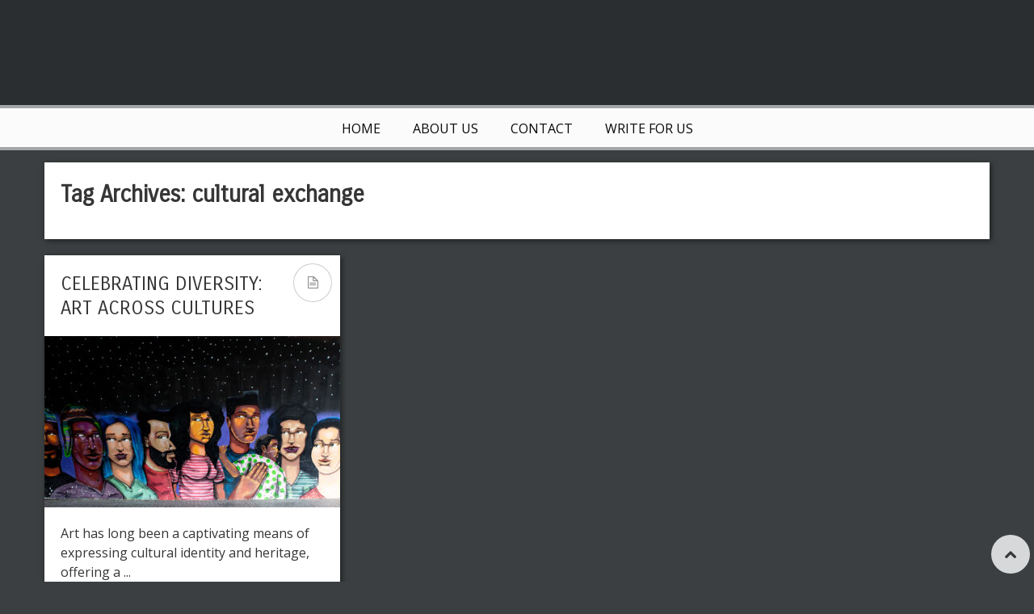

--- FILE ---
content_type: text/html; charset=UTF-8
request_url: http://spokenvision.com/tag/cultural-exchange/
body_size: 8673
content:
<!DOCTYPE html>
<!-- Pravda theme. A ZERGE design (http://www.color-theme.com - http://themeforest.net/user/ZERGE) - Proudly powered by WordPress (http://wordpress.org) -->

<!--[if IE 7]>
<html class="ie ie7" dir="ltr" lang="en-US" prefix="og: https://ogp.me/ns#">
<![endif]-->
<!--[if IE 8]>
<html class="ie ie8" dir="ltr" lang="en-US" prefix="og: https://ogp.me/ns#">
<![endif]-->
<!--[if !(IE 7) | !(IE 8)  ]><!-->
<html dir="ltr" lang="en-US" prefix="og: https://ogp.me/ns#">
<!--<![endif]-->

<head>

<meta http-equiv="Content-Type" content="text/html; charset=utf-8"/>
<meta name="viewport" content="width=device-width, initial-scale=1.0">

<link rel="profile" href="http://gmpg.org/xfn/11" />
<link rel="pingback" href="http://spokenvision.com/xmlrpc.php" /> 

	<style>img:is([sizes="auto" i], [sizes^="auto," i]) { contain-intrinsic-size: 3000px 1500px }</style>
	
		<!-- All in One SEO 4.7.7.2 - aioseo.com -->
		<title>cultural exchange | Spoken Vision</title>
	<meta name="robots" content="max-image-preview:large" />
	<link rel="canonical" href="http://spokenvision.com/tag/cultural-exchange/" />
	<meta name="generator" content="All in One SEO (AIOSEO) 4.7.7.2" />
		<meta name="google" content="nositelinkssearchbox" />
		<!-- All in One SEO -->

<link rel='dns-prefetch' href='//code.jquery.com' />
<link rel='dns-prefetch' href='//fonts.googleapis.com' />
<link rel="alternate" type="application/rss+xml" title="Spoken Vision &raquo; Feed" href="http://spokenvision.com/feed/" />
<link rel="alternate" type="application/rss+xml" title="Spoken Vision &raquo; Comments Feed" href="http://spokenvision.com/comments/feed/" />
<link rel="alternate" type="application/rss+xml" title="Spoken Vision &raquo; cultural exchange Tag Feed" href="http://spokenvision.com/tag/cultural-exchange/feed/" />
<script type="text/javascript">
/* <![CDATA[ */
window._wpemojiSettings = {"baseUrl":"https:\/\/s.w.org\/images\/core\/emoji\/15.0.3\/72x72\/","ext":".png","svgUrl":"https:\/\/s.w.org\/images\/core\/emoji\/15.0.3\/svg\/","svgExt":".svg","source":{"concatemoji":"http:\/\/spokenvision.com\/wp-includes\/js\/wp-emoji-release.min.js"}};
/*! This file is auto-generated */
!function(i,n){var o,s,e;function c(e){try{var t={supportTests:e,timestamp:(new Date).valueOf()};sessionStorage.setItem(o,JSON.stringify(t))}catch(e){}}function p(e,t,n){e.clearRect(0,0,e.canvas.width,e.canvas.height),e.fillText(t,0,0);var t=new Uint32Array(e.getImageData(0,0,e.canvas.width,e.canvas.height).data),r=(e.clearRect(0,0,e.canvas.width,e.canvas.height),e.fillText(n,0,0),new Uint32Array(e.getImageData(0,0,e.canvas.width,e.canvas.height).data));return t.every(function(e,t){return e===r[t]})}function u(e,t,n){switch(t){case"flag":return n(e,"\ud83c\udff3\ufe0f\u200d\u26a7\ufe0f","\ud83c\udff3\ufe0f\u200b\u26a7\ufe0f")?!1:!n(e,"\ud83c\uddfa\ud83c\uddf3","\ud83c\uddfa\u200b\ud83c\uddf3")&&!n(e,"\ud83c\udff4\udb40\udc67\udb40\udc62\udb40\udc65\udb40\udc6e\udb40\udc67\udb40\udc7f","\ud83c\udff4\u200b\udb40\udc67\u200b\udb40\udc62\u200b\udb40\udc65\u200b\udb40\udc6e\u200b\udb40\udc67\u200b\udb40\udc7f");case"emoji":return!n(e,"\ud83d\udc26\u200d\u2b1b","\ud83d\udc26\u200b\u2b1b")}return!1}function f(e,t,n){var r="undefined"!=typeof WorkerGlobalScope&&self instanceof WorkerGlobalScope?new OffscreenCanvas(300,150):i.createElement("canvas"),a=r.getContext("2d",{willReadFrequently:!0}),o=(a.textBaseline="top",a.font="600 32px Arial",{});return e.forEach(function(e){o[e]=t(a,e,n)}),o}function t(e){var t=i.createElement("script");t.src=e,t.defer=!0,i.head.appendChild(t)}"undefined"!=typeof Promise&&(o="wpEmojiSettingsSupports",s=["flag","emoji"],n.supports={everything:!0,everythingExceptFlag:!0},e=new Promise(function(e){i.addEventListener("DOMContentLoaded",e,{once:!0})}),new Promise(function(t){var n=function(){try{var e=JSON.parse(sessionStorage.getItem(o));if("object"==typeof e&&"number"==typeof e.timestamp&&(new Date).valueOf()<e.timestamp+604800&&"object"==typeof e.supportTests)return e.supportTests}catch(e){}return null}();if(!n){if("undefined"!=typeof Worker&&"undefined"!=typeof OffscreenCanvas&&"undefined"!=typeof URL&&URL.createObjectURL&&"undefined"!=typeof Blob)try{var e="postMessage("+f.toString()+"("+[JSON.stringify(s),u.toString(),p.toString()].join(",")+"));",r=new Blob([e],{type:"text/javascript"}),a=new Worker(URL.createObjectURL(r),{name:"wpTestEmojiSupports"});return void(a.onmessage=function(e){c(n=e.data),a.terminate(),t(n)})}catch(e){}c(n=f(s,u,p))}t(n)}).then(function(e){for(var t in e)n.supports[t]=e[t],n.supports.everything=n.supports.everything&&n.supports[t],"flag"!==t&&(n.supports.everythingExceptFlag=n.supports.everythingExceptFlag&&n.supports[t]);n.supports.everythingExceptFlag=n.supports.everythingExceptFlag&&!n.supports.flag,n.DOMReady=!1,n.readyCallback=function(){n.DOMReady=!0}}).then(function(){return e}).then(function(){var e;n.supports.everything||(n.readyCallback(),(e=n.source||{}).concatemoji?t(e.concatemoji):e.wpemoji&&e.twemoji&&(t(e.twemoji),t(e.wpemoji)))}))}((window,document),window._wpemojiSettings);
/* ]]> */
</script>
<style id='wp-emoji-styles-inline-css' type='text/css'>

	img.wp-smiley, img.emoji {
		display: inline !important;
		border: none !important;
		box-shadow: none !important;
		height: 1em !important;
		width: 1em !important;
		margin: 0 0.07em !important;
		vertical-align: -0.1em !important;
		background: none !important;
		padding: 0 !important;
	}
</style>
<link rel='stylesheet' id='wp-block-library-css' href='http://spokenvision.com/wp-includes/css/dist/block-library/style.min.css' type='text/css' media='all' />
<style id='classic-theme-styles-inline-css' type='text/css'>
/*! This file is auto-generated */
.wp-block-button__link{color:#fff;background-color:#32373c;border-radius:9999px;box-shadow:none;text-decoration:none;padding:calc(.667em + 2px) calc(1.333em + 2px);font-size:1.125em}.wp-block-file__button{background:#32373c;color:#fff;text-decoration:none}
</style>
<style id='global-styles-inline-css' type='text/css'>
:root{--wp--preset--aspect-ratio--square: 1;--wp--preset--aspect-ratio--4-3: 4/3;--wp--preset--aspect-ratio--3-4: 3/4;--wp--preset--aspect-ratio--3-2: 3/2;--wp--preset--aspect-ratio--2-3: 2/3;--wp--preset--aspect-ratio--16-9: 16/9;--wp--preset--aspect-ratio--9-16: 9/16;--wp--preset--color--black: #000000;--wp--preset--color--cyan-bluish-gray: #abb8c3;--wp--preset--color--white: #ffffff;--wp--preset--color--pale-pink: #f78da7;--wp--preset--color--vivid-red: #cf2e2e;--wp--preset--color--luminous-vivid-orange: #ff6900;--wp--preset--color--luminous-vivid-amber: #fcb900;--wp--preset--color--light-green-cyan: #7bdcb5;--wp--preset--color--vivid-green-cyan: #00d084;--wp--preset--color--pale-cyan-blue: #8ed1fc;--wp--preset--color--vivid-cyan-blue: #0693e3;--wp--preset--color--vivid-purple: #9b51e0;--wp--preset--gradient--vivid-cyan-blue-to-vivid-purple: linear-gradient(135deg,rgba(6,147,227,1) 0%,rgb(155,81,224) 100%);--wp--preset--gradient--light-green-cyan-to-vivid-green-cyan: linear-gradient(135deg,rgb(122,220,180) 0%,rgb(0,208,130) 100%);--wp--preset--gradient--luminous-vivid-amber-to-luminous-vivid-orange: linear-gradient(135deg,rgba(252,185,0,1) 0%,rgba(255,105,0,1) 100%);--wp--preset--gradient--luminous-vivid-orange-to-vivid-red: linear-gradient(135deg,rgba(255,105,0,1) 0%,rgb(207,46,46) 100%);--wp--preset--gradient--very-light-gray-to-cyan-bluish-gray: linear-gradient(135deg,rgb(238,238,238) 0%,rgb(169,184,195) 100%);--wp--preset--gradient--cool-to-warm-spectrum: linear-gradient(135deg,rgb(74,234,220) 0%,rgb(151,120,209) 20%,rgb(207,42,186) 40%,rgb(238,44,130) 60%,rgb(251,105,98) 80%,rgb(254,248,76) 100%);--wp--preset--gradient--blush-light-purple: linear-gradient(135deg,rgb(255,206,236) 0%,rgb(152,150,240) 100%);--wp--preset--gradient--blush-bordeaux: linear-gradient(135deg,rgb(254,205,165) 0%,rgb(254,45,45) 50%,rgb(107,0,62) 100%);--wp--preset--gradient--luminous-dusk: linear-gradient(135deg,rgb(255,203,112) 0%,rgb(199,81,192) 50%,rgb(65,88,208) 100%);--wp--preset--gradient--pale-ocean: linear-gradient(135deg,rgb(255,245,203) 0%,rgb(182,227,212) 50%,rgb(51,167,181) 100%);--wp--preset--gradient--electric-grass: linear-gradient(135deg,rgb(202,248,128) 0%,rgb(113,206,126) 100%);--wp--preset--gradient--midnight: linear-gradient(135deg,rgb(2,3,129) 0%,rgb(40,116,252) 100%);--wp--preset--font-size--small: 13px;--wp--preset--font-size--medium: 20px;--wp--preset--font-size--large: 36px;--wp--preset--font-size--x-large: 42px;--wp--preset--spacing--20: 0.44rem;--wp--preset--spacing--30: 0.67rem;--wp--preset--spacing--40: 1rem;--wp--preset--spacing--50: 1.5rem;--wp--preset--spacing--60: 2.25rem;--wp--preset--spacing--70: 3.38rem;--wp--preset--spacing--80: 5.06rem;--wp--preset--shadow--natural: 6px 6px 9px rgba(0, 0, 0, 0.2);--wp--preset--shadow--deep: 12px 12px 50px rgba(0, 0, 0, 0.4);--wp--preset--shadow--sharp: 6px 6px 0px rgba(0, 0, 0, 0.2);--wp--preset--shadow--outlined: 6px 6px 0px -3px rgba(255, 255, 255, 1), 6px 6px rgba(0, 0, 0, 1);--wp--preset--shadow--crisp: 6px 6px 0px rgba(0, 0, 0, 1);}:where(.is-layout-flex){gap: 0.5em;}:where(.is-layout-grid){gap: 0.5em;}body .is-layout-flex{display: flex;}.is-layout-flex{flex-wrap: wrap;align-items: center;}.is-layout-flex > :is(*, div){margin: 0;}body .is-layout-grid{display: grid;}.is-layout-grid > :is(*, div){margin: 0;}:where(.wp-block-columns.is-layout-flex){gap: 2em;}:where(.wp-block-columns.is-layout-grid){gap: 2em;}:where(.wp-block-post-template.is-layout-flex){gap: 1.25em;}:where(.wp-block-post-template.is-layout-grid){gap: 1.25em;}.has-black-color{color: var(--wp--preset--color--black) !important;}.has-cyan-bluish-gray-color{color: var(--wp--preset--color--cyan-bluish-gray) !important;}.has-white-color{color: var(--wp--preset--color--white) !important;}.has-pale-pink-color{color: var(--wp--preset--color--pale-pink) !important;}.has-vivid-red-color{color: var(--wp--preset--color--vivid-red) !important;}.has-luminous-vivid-orange-color{color: var(--wp--preset--color--luminous-vivid-orange) !important;}.has-luminous-vivid-amber-color{color: var(--wp--preset--color--luminous-vivid-amber) !important;}.has-light-green-cyan-color{color: var(--wp--preset--color--light-green-cyan) !important;}.has-vivid-green-cyan-color{color: var(--wp--preset--color--vivid-green-cyan) !important;}.has-pale-cyan-blue-color{color: var(--wp--preset--color--pale-cyan-blue) !important;}.has-vivid-cyan-blue-color{color: var(--wp--preset--color--vivid-cyan-blue) !important;}.has-vivid-purple-color{color: var(--wp--preset--color--vivid-purple) !important;}.has-black-background-color{background-color: var(--wp--preset--color--black) !important;}.has-cyan-bluish-gray-background-color{background-color: var(--wp--preset--color--cyan-bluish-gray) !important;}.has-white-background-color{background-color: var(--wp--preset--color--white) !important;}.has-pale-pink-background-color{background-color: var(--wp--preset--color--pale-pink) !important;}.has-vivid-red-background-color{background-color: var(--wp--preset--color--vivid-red) !important;}.has-luminous-vivid-orange-background-color{background-color: var(--wp--preset--color--luminous-vivid-orange) !important;}.has-luminous-vivid-amber-background-color{background-color: var(--wp--preset--color--luminous-vivid-amber) !important;}.has-light-green-cyan-background-color{background-color: var(--wp--preset--color--light-green-cyan) !important;}.has-vivid-green-cyan-background-color{background-color: var(--wp--preset--color--vivid-green-cyan) !important;}.has-pale-cyan-blue-background-color{background-color: var(--wp--preset--color--pale-cyan-blue) !important;}.has-vivid-cyan-blue-background-color{background-color: var(--wp--preset--color--vivid-cyan-blue) !important;}.has-vivid-purple-background-color{background-color: var(--wp--preset--color--vivid-purple) !important;}.has-black-border-color{border-color: var(--wp--preset--color--black) !important;}.has-cyan-bluish-gray-border-color{border-color: var(--wp--preset--color--cyan-bluish-gray) !important;}.has-white-border-color{border-color: var(--wp--preset--color--white) !important;}.has-pale-pink-border-color{border-color: var(--wp--preset--color--pale-pink) !important;}.has-vivid-red-border-color{border-color: var(--wp--preset--color--vivid-red) !important;}.has-luminous-vivid-orange-border-color{border-color: var(--wp--preset--color--luminous-vivid-orange) !important;}.has-luminous-vivid-amber-border-color{border-color: var(--wp--preset--color--luminous-vivid-amber) !important;}.has-light-green-cyan-border-color{border-color: var(--wp--preset--color--light-green-cyan) !important;}.has-vivid-green-cyan-border-color{border-color: var(--wp--preset--color--vivid-green-cyan) !important;}.has-pale-cyan-blue-border-color{border-color: var(--wp--preset--color--pale-cyan-blue) !important;}.has-vivid-cyan-blue-border-color{border-color: var(--wp--preset--color--vivid-cyan-blue) !important;}.has-vivid-purple-border-color{border-color: var(--wp--preset--color--vivid-purple) !important;}.has-vivid-cyan-blue-to-vivid-purple-gradient-background{background: var(--wp--preset--gradient--vivid-cyan-blue-to-vivid-purple) !important;}.has-light-green-cyan-to-vivid-green-cyan-gradient-background{background: var(--wp--preset--gradient--light-green-cyan-to-vivid-green-cyan) !important;}.has-luminous-vivid-amber-to-luminous-vivid-orange-gradient-background{background: var(--wp--preset--gradient--luminous-vivid-amber-to-luminous-vivid-orange) !important;}.has-luminous-vivid-orange-to-vivid-red-gradient-background{background: var(--wp--preset--gradient--luminous-vivid-orange-to-vivid-red) !important;}.has-very-light-gray-to-cyan-bluish-gray-gradient-background{background: var(--wp--preset--gradient--very-light-gray-to-cyan-bluish-gray) !important;}.has-cool-to-warm-spectrum-gradient-background{background: var(--wp--preset--gradient--cool-to-warm-spectrum) !important;}.has-blush-light-purple-gradient-background{background: var(--wp--preset--gradient--blush-light-purple) !important;}.has-blush-bordeaux-gradient-background{background: var(--wp--preset--gradient--blush-bordeaux) !important;}.has-luminous-dusk-gradient-background{background: var(--wp--preset--gradient--luminous-dusk) !important;}.has-pale-ocean-gradient-background{background: var(--wp--preset--gradient--pale-ocean) !important;}.has-electric-grass-gradient-background{background: var(--wp--preset--gradient--electric-grass) !important;}.has-midnight-gradient-background{background: var(--wp--preset--gradient--midnight) !important;}.has-small-font-size{font-size: var(--wp--preset--font-size--small) !important;}.has-medium-font-size{font-size: var(--wp--preset--font-size--medium) !important;}.has-large-font-size{font-size: var(--wp--preset--font-size--large) !important;}.has-x-large-font-size{font-size: var(--wp--preset--font-size--x-large) !important;}
:where(.wp-block-post-template.is-layout-flex){gap: 1.25em;}:where(.wp-block-post-template.is-layout-grid){gap: 1.25em;}
:where(.wp-block-columns.is-layout-flex){gap: 2em;}:where(.wp-block-columns.is-layout-grid){gap: 2em;}
:root :where(.wp-block-pullquote){font-size: 1.5em;line-height: 1.6;}
</style>
<link rel='stylesheet' id='contact-form-7-css' href='http://spokenvision.com/wp-content/plugins/contact-form-7/includes/css/styles.css' type='text/css' media='all' />
<link rel='stylesheet' id='ct-opensans-fonts-css' href="https://fonts.googleapis.com/css?family=Open+Sans:400italic,700italic,400,700&#038;subset=latin,latin-ext" type='text/css' media='all' />
<link rel='stylesheet' id='bootstrap-main-style-css' href='http://spokenvision.com/wp-content/themes/wp-pravda/css/bootstrap.css' type='text/css' media='all' />
<link rel='stylesheet' id='font-awesome-style-css' href='http://spokenvision.com/wp-content/themes/wp-pravda/css/font-awesome.min.css' type='text/css' media='all' />
<link rel='stylesheet' id='bootstrap-responsive-css' href='http://spokenvision.com/wp-content/themes/wp-pravda/css/bootstrap-responsive.css' type='text/css' media='all' />
<link rel='stylesheet' id='ct-flexslider-css' href='http://spokenvision.com/wp-content/themes/wp-pravda/css/flexslider.css' type='text/css' media='all' />
<link rel='stylesheet' id='ct-style-css' href='http://spokenvision.com/wp-content/themes/wp-pravda-child/style.css' type='text/css' media='all' />
<link rel='stylesheet' id='ct-rwd-style-css' href='http://spokenvision.com/wp-content/themes/wp-pravda/css/rwd-styles.css' type='text/css' media='all' />
<link rel='stylesheet' id='prettyphoto-style-css' href='http://spokenvision.com/wp-content/themes/wp-pravda/css/prettyphoto.css' type='text/css' media='all' />
<link rel='stylesheet' id='options-css-style-css' href='http://spokenvision.com/wp-content/themes/wp-pravda-child/css/options.css' type='text/css' media='all' />
<script type="text/javascript" src="https://code.jquery.com/jquery-3.5.1.min.js" id="jquery-js"></script>
<script type="text/javascript" src="https://code.jquery.com/jquery-migrate-1.4.1.min.js" id="jquery-migrate-js"></script>
<link rel="https://api.w.org/" href="http://spokenvision.com/wp-json/" /><link rel="alternate" title="JSON" type="application/json" href="http://spokenvision.com/wp-json/wp/v2/tags/2151" /><link rel="EditURI" type="application/rsd+xml" title="RSD" href="http://spokenvision.com/xmlrpc.php?rsd" />
<meta name="generator" content="WordPress 6.7.4" />
<link rel="stylesheet" href="https://fonts.googleapis.com/css?family=Carrois%20Gothic:300,400,400italic,700,700italic&amp;subset=latin,cyrillic-ext,cyrillic,latin-ext" type="text/css" /><style type="text/css">h1,h2,h3,h4,h5,h6 { font-family: "Carrois Gothic", Arial, sans-serif}</style><!-- Fav and touch icons -->
<link rel="shortcut icon" href="">
<link href="" rel="apple-touch-icon" /><link href="" rel="apple-touch-icon" sizes="76x76" /><link href="" rel="apple-touch-icon" sizes="120x120" /><link href="" rel="apple-touch-icon" sizes="152x152" /><!--[if IE 7]>
<link rel="stylesheet" href="http://spokenvision.com/wp-content/themes/wp-pravda/css/font-awesome-ie7.min.css">
<![endif]-->
<!-- HTML5 shim, for IE6-8 support of HTML5 elements -->
<!--[if lt IE 9]>
<script src="http://html5shim.googlecode.com/svn/trunk/html5.js"></script>
<script src="http://spokenvision.com/wp-content/themes/wp-pravda/js/respond.min.js"></script>
<![endif]-->
<script>if(Function('/*@cc_on return 10===document.documentMode@*/')()){document.documentElement.className='ie10';}</script><!-- Custom Styles -->
<style type="text/css">
body { 
	background-color: #3b3f41;
	background-image:  none;
	background-attachment: fixed;
	background-repeat: repeat;
	background-position: top left; 
}
</style>
<style type="text/css">.recentcomments a{display:inline !important;padding:0 !important;margin:0 !important;}</style>	

</head>

<body class="archive tag tag-cultural-exchange tag-2151 body-class">




	<!-- START HEADER -->
	<header id="header">
		<div class="container header-block">
			<div class="row-fluid top-block">
								<div class="span5 logo-block">
									<div id="logo">
													<a href="http://spokenvision.com"><img src="" alt="" /></a>
						
											</div> <!-- #logo -->
				</div><!-- .span5 -->

								<div class="span7 banner-block">
					<div class="banner" role="banner">
											</div><!-- .banner -->
				</div><!-- .span7 -->
							</div><!-- .row-fluid -->
				</div><!-- .container -->
		
		<!-- START MAIN MENU -->
		<div id="mainmenu-block-bg">
			<div class="container">
				<div class="row-fluid">
					<div class="span12">
						<div class="navigation" role="navigation">
							<div id="menu">
								<div class="menu-menu-1-container"><ul id="menu-menu-1" class="sf-menu"><li id="menu-item-887" class="menu-item menu-item-type-custom menu-item-object-custom menu-item-home menu-item-887"><a href="http://spokenvision.com/">Home</a></li>
<li id="menu-item-888" class="menu-item menu-item-type-post_type menu-item-object-page menu-item-888"><a href="http://spokenvision.com/about/">About Us</a></li>
<li id="menu-item-889" class="menu-item menu-item-type-post_type menu-item-object-page menu-item-889"><a href="http://spokenvision.com/contact/">Contact</a></li>
<li id="menu-item-891" class="menu-item menu-item-type-post_type menu-item-object-page menu-item-891"><a href="http://spokenvision.com/write-us/">Write for US</a></li>
</ul></div>							</div> <!-- .menu -->
						</div>  <!-- .navigation -->
					</div> <!-- .span12 -->
				</div><!-- .row-fluid -->
			</div><!-- .container -->
		</div> <!-- mainmenu-block-bg -->
		<!-- END MAIN MENU -->
		
				
	</header> <!-- #header -->
	<!-- END HEADER -->


	

<!-- START CONTENT -->
<div id="content" class="container" role="main">


	<header class="archive-header padding-20 box-shadow-2px">
		<div class="row-fluid">
			<div class="span6">
					<h1 class="archive-title">Tag Archives: <span>cultural exchange</span></h1>

								</div> <!-- .span6 -->
			<div class="span6 category-ads">
							</div> <!-- .span6 -->
		</div> <!-- .row-fluid -->
	</header><!-- .archive-header -->


	<div class="row-fluid">
				<div class="span12">
		
						<div id="blog-entry">
									

	<article id="post-5527" class="masonry-box clearfix post-5527 post type-post status-publish format-standard has-post-thumbnail hentry category-art-2 tag-art tag-cultural-exchange tag-culture tag-diversity" itemscope itemtype="http://schema.org/BlogPosting">

	
			<div class="post-block three_columns">
	

		<header class="entry-header">
							<h1 class="entry-title">
										<a href="http://spokenvision.com/celebrating-diversity-art-across-cultures/"  title="Permalink to Celebrating Diversity: Art Across Cultures" rel="bookmark">Celebrating Diversity: Art Across Cultures</a>
									</h1>
			

							<div class="entry-format border" title="standard">
											<i class="icon-file-alt"></i>
									</div><!-- .entry-format -->
									</header><!-- .entry-header -->


									<div class="entry-thumb">
										<a href="http://spokenvision.com/celebrating-diversity-art-across-cultures/" ><img src="http://spokenvision.com/wp-content/uploads/2023/12/Diversity-366x212.jpg" title="Celebrating Diversity: Art Across Cultures" alt="Celebrating Diversity: Art Across Cultures" /></a>
				</div> <!-- .entry-thumb -->
					

		
		
														<div class="entry-content" itemprop="articleBody" style="color: #363636">
												Art has long been a captivating means of expressing cultural identity and heritage, offering a ... 											</div><!-- .entry-content -->
							
			<div class="clear"></div>

			

			
								<div class="entry-extra clearfix">
																									<div class="comments-link dark" style="color: #363636">
								<i class="icon-comment"></i>
								<a href="http://spokenvision.com/celebrating-diversity-art-across-cultures/#respond"><span class="dsq-postid" data-dsqidentifier="5527 http://spokenvision.com/?p=5527"><span class="leave-reply" style="color:#363636 !important;">Leave a reply</span></span></a>							</div><!-- .comments-link -->
											
											<div class="entry-share">
							<span style="color: #363636">Share This<i class="icon-plus"></i></span>
									<div class="entry-share-icons">
			<span class="ct-pinterest" title="Share on Pinterest"><a href="https://pinterest.com/pin/create/button/?url=http://spokenvision.com/celebrating-diversity-art-across-cultures/&amp;media=http://spokenvision.com/wp-content/uploads/2023/12/Diversity.jpg&amp;description=Celebrating%20Diversity:%20Art%20Across%20Cultures" target="_blank"><i class="icon-pinterest"></i></a></span>
			<span class="ct-fb" title="Share on Facebook"><a href="https://www.facebook.com/sharer.php?u=http://spokenvision.com/celebrating-diversity-art-across-cultures/" target="_blank"><i class="icon-facebook"></i></a></span>
			<span class="ct-twitter" title="Share on Twitter"><a href="https://twitter.com/intent/tweet?text=Celebrating%20Diversity:%20Art%20Across%20Cultures&amp;url=http://spokenvision.com/celebrating-diversity-art-across-cultures/" target="_blank"><i class="icon-twitter"></i></a></span>
			<span class="ct-gplus" title="Share on Google Plus"><a href="https://plus.google.com/share?url=http://spokenvision.com/celebrating-diversity-art-across-cultures/" target="_blank"><i class="icon-google-plus"></i></a></span>
		</div><!-- .entry-share-icons -->
 
						</div> <!-- .entry-share -->
									</div> <!-- .entry-extra -->
									 


					<footer class="entry-meta clearfix">
							<div class="entry-date updated">
					<span class="date-month">Dec</span>
					<span class="date-day">20</span>
					<meta itemprop="datePublished" content="Dec 20, 2023">
		 		</div> <!-- .entry-date -->
		 	
			
		
		
		

				<span class="meta-views" title="Views">
			<i class="icon-eye-open"></i>
			1693		</span><!-- .meta-views -->
		
				<span class="meta-likes" title="Likes">
			<span class="post-like">
<a href="#" data-post_id="5527">
<span  title="I like this article" class="qtip like icon-heart"></span></a>
<span class="count">0</span><!-- .count -->
</span><!-- .post-like -->
		</span><!-- .meta-likes -->
		
				<span class="meta-category" title="Category">
			<i class="icon-tag"></i>
			<a href="http://spokenvision.com/category/art-2/" >Art</a>		</span><!-- .meta-category -->
		
								<span class="meta-author" title="Author">
				<i class="icon-user"></i>
				<span class="author vcard"><a class="url fn n" href="http://spokenvision.com/author/editor/" title="View all posts by Editor" rel="author">Editor</a></span>			</span><!-- .meta-author -->
		
		
			</footer><!-- .entry-meta -->

		
	</div> <!-- .post-block -->  
</article><!-- #post-ID -->							</div> <!-- .blog-entry -->
			<div class="clear"></div>
		</div> <!-- .span12 -->

			</div> <!-- .row-fluid -->


</div> <!-- .content -->


	<!-- Begin Navigation -->
		<!-- End Navigation -->	




<div id="footer" role="contentinfo">
	
	<div class="container">
		<div class="row-fluid">
			<div class="span6">
				<div class="copyright-info">
									</div><!-- .copyright-info -->
			</div> <!-- .span6 -->
			<div class="span6">
				<div class="add-info">
									</div><!-- .add-info -->
			</div> <!-- .span6 -->
		</div> <!-- .row-fluid -->
	</div><!-- .container -->
</div><!-- #footer -->

			<script type="text/javascript">
			/* <![CDATA[ */
				jQuery.noConflict()(function($){
					$(document).ready(function(){
						var sticky_navigation_offset_top = $('#mainmenu-block-bg').offset().top+0;
						var sticky_navigation = function(){
							var scroll_top = $(window).scrollTop(); // our current vertical position from the top

							if (scroll_top > sticky_navigation_offset_top) { 
																	$('#mainmenu-block-bg').css({ 'background': 'rgba(251,251,251,0.9)',  'position': 'fixed', 'top':0, 'left':0, 'z-index':11 });
															} else {
								$('#mainmenu-block-bg').css({ 'top':0, 'position': 'relative','padding-top':0, 'background': '#FBFBFB'}); 
							}  
						};

						// run our function on load
						sticky_navigation();

						// and run it again every time you scroll
						$(window).scroll(function() {
							sticky_navigation();
						});
					});
				});
			/* ]]> */   
			</script>
		
		<script type="text/javascript">
			/* <![CDATA[ */

			// Masonry
			jQuery.noConflict()(function($){
				$(document).ready(function() {

					var $container = $('#blog-entry');

					$container.imagesLoaded(function(){
			  			$container.masonry({

														itemSelector: '.masonry-box',
														isAnimated: true,
													});
					});

					// Infinite Scroll

			$container.infinitescroll({
				navSelector  : '.pagination',    // selector for the paged navigation 
				nextSelector : '.pagination a',  // selector for the NEXT link (to page 2)
				itemSelector : '.masonry-box',     // selector for all items you'll retrieve
				loading: {
					finishedMsg: ( typeof ct_localization != 'undefined' || ct_localization != null ) ? ct_localization.no_posts : "No more posts to load.",
					img: 'http://spokenvision.com/wp-content/themes/wp-pravda/img/ajax-loader.gif'
				}
			},

			// trigger Masonry as a callback
			function( newElements ) {
				var $newElems = $( newElements ).css({ opacity: 0 });

				$newElems.imagesLoaded(function()   {
					$newElems.animate({ opacity: 1 });
					$container.masonry( 'appended', $newElems, true );

					// post like system
					$(".post-like a").click(function() {

						heart = $(this);
						post_id = heart.data("post_id");

						$.ajax({
							type: "post",
							url: ajax_var.url,
							data: "action=post-like&nonce="+ajax_var.nonce+"&post_like=&post_id="+post_id,
							success: function(count){
								if(count != "already") {
									heart.addClass("voted");
									heart.siblings(".count").text(count);
								}
							}
						});
						return false;
					}) // end post like system
				});
			});
				});
	});
	/* ]]> */
	</script>
	<script type="text/javascript" id="like_post-js-extra">
/* <![CDATA[ */
var ajax_var = {"url":"http:\/\/spokenvision.com\/wp-admin\/admin-ajax.php","nonce":"600ac7ac19"};
/* ]]> */
</script>
<script type="text/javascript" src="http://spokenvision.com/wp-content/themes/wp-pravda/js/post-like.js" id="like_post-js"></script>
<script type="text/javascript" src="http://spokenvision.com/wp-includes/js/dist/hooks.min.js" id="wp-hooks-js"></script>
<script type="text/javascript" src="http://spokenvision.com/wp-includes/js/dist/i18n.min.js" id="wp-i18n-js"></script>
<script type="text/javascript" id="wp-i18n-js-after">
/* <![CDATA[ */
wp.i18n.setLocaleData( { 'text direction\u0004ltr': [ 'ltr' ] } );
wp.i18n.setLocaleData( { 'text direction\u0004ltr': [ 'ltr' ] } );
/* ]]> */
</script>
<script type="text/javascript" src="http://spokenvision.com/wp-content/plugins/contact-form-7/includes/swv/js/index.js" id="swv-js"></script>
<script type="text/javascript" id="contact-form-7-js-before">
/* <![CDATA[ */
var wpcf7 = {
    "api": {
        "root": "http:\/\/spokenvision.com\/wp-json\/",
        "namespace": "contact-form-7\/v1"
    }
};
/* ]]> */
</script>
<script type="text/javascript" src="http://spokenvision.com/wp-content/plugins/contact-form-7/includes/js/index.js" id="contact-form-7-js"></script>
<script type="text/javascript" id="disqus_count-js-extra">
/* <![CDATA[ */
var countVars = {"disqusShortname":"spokenvision"};
/* ]]> */
</script>
<script type="text/javascript" src="http://spokenvision.com/wp-content/plugins/disqus-comment-system/public/js/comment_count.js" id="disqus_count-js"></script>
<script type="text/javascript" src="http://spokenvision.com/wp-content/themes/wp-pravda/js/superfish.js" id="ct-super-fish-js"></script>
<script type="text/javascript" src="http://spokenvision.com/wp-content/themes/wp-pravda/js/retina.js" id="ct-retina-js-js"></script>
<script type="text/javascript" src="http://spokenvision.com/wp-content/themes/wp-pravda/js/scrolltopcontrol.js" id="ct-scrolltopcontrol-js-js"></script>
<script type="text/javascript" src="http://spokenvision.com/wp-content/themes/wp-pravda/js/jquery.prettyphoto.js" id="ct-prettyphoto-js-js"></script>
<script type="text/javascript" src="http://spokenvision.com/wp-content/themes/wp-pravda/js/jquery.masonry.min.js" id="ct-masonry-js-js"></script>
<script type="text/javascript" id="ct-infinitescroll-js-js-extra">
/* <![CDATA[ */
var ct_localization_infinite = {"loading_posts":"<em>Loading the next set of posts...<\/em>"};
/* ]]> */
</script>
<script type="text/javascript" src="http://spokenvision.com/wp-content/themes/wp-pravda/js/jquery.infinitescroll.min.js" id="ct-infinitescroll-js-js"></script>
<script type="text/javascript" src="http://spokenvision.com/wp-content/themes/wp-pravda/js/jquery.imagesloaded.min.js" id="ct-imagesloaded-js-js"></script>
<script type="text/javascript" src="http://spokenvision.com/wp-content/themes/wp-pravda/js/bootstrap.js" id="ct-jquery-bootstrap-js"></script>
<script type="text/javascript" id="ct-custom-js-js-extra">
/* <![CDATA[ */
var ct_localization = {"go_to":"MENU","to_top":"To the Top"};
/* ]]> */
</script>
<script type="text/javascript" src="http://spokenvision.com/wp-content/themes/wp-pravda/js/custom.js" id="ct-custom-js-js"></script>

<script defer src="https://static.cloudflareinsights.com/beacon.min.js/vcd15cbe7772f49c399c6a5babf22c1241717689176015" integrity="sha512-ZpsOmlRQV6y907TI0dKBHq9Md29nnaEIPlkf84rnaERnq6zvWvPUqr2ft8M1aS28oN72PdrCzSjY4U6VaAw1EQ==" data-cf-beacon='{"version":"2024.11.0","token":"d63298b2b092462f8297fe7e2628ec64","r":1,"server_timing":{"name":{"cfCacheStatus":true,"cfEdge":true,"cfExtPri":true,"cfL4":true,"cfOrigin":true,"cfSpeedBrain":true},"location_startswith":null}}' crossorigin="anonymous"></script>
</body>
</html>